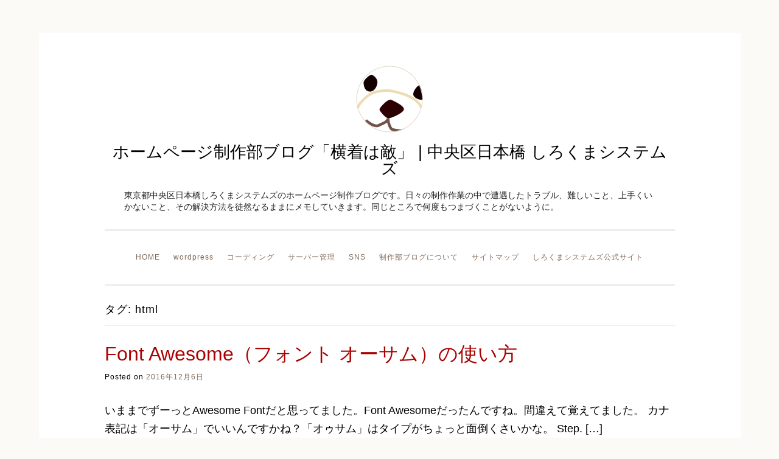

--- FILE ---
content_type: text/html; charset=UTF-8
request_url: https://www.shirokuma-systems.com/seisaku/tag/html
body_size: 5622
content:
<!DOCTYPE html>
<html lang="ja">
<head>
<meta charset="UTF-8">
<meta name="viewport" content="width=device-width, initial-scale=1">
<link rel="profile" href="http://gmpg.org/xfn/11">
<link rel="pingback" href="https://www.shirokuma-systems.com/seisaku/xmlrpc.php">
<link rel="stylesheet" href="//maxcdn.bootstrapcdn.com/font-awesome/4.7.0/css/font-awesome.min.css">


<title>html | ホームページ制作部ブログ「横着は敵」 | 中央区日本橋 しろくまシステムズ</title>

<!-- All in One SEO Pack 2.12 by Michael Torbert of Semper Fi Web Design[368,425] -->
<meta name="robots" content="noindex,follow" />

<link rel="canonical" href="https://www.shirokuma-systems.com/seisaku/tag/html" />
<!-- /all in one seo pack -->
<link rel='dns-prefetch' href='//s.w.org' />
<link rel="alternate" type="application/rss+xml" title="ホームページ制作部ブログ「横着は敵」 | 中央区日本橋 しろくまシステムズ &raquo; フィード" href="https://www.shirokuma-systems.com/seisaku/feed" />
<link rel="alternate" type="application/rss+xml" title="ホームページ制作部ブログ「横着は敵」 | 中央区日本橋 しろくまシステムズ &raquo; コメントフィード" href="https://www.shirokuma-systems.com/seisaku/comments/feed" />
<link rel="alternate" type="application/rss+xml" title="ホームページ制作部ブログ「横着は敵」 | 中央区日本橋 しろくまシステムズ &raquo; html タグのフィード" href="https://www.shirokuma-systems.com/seisaku/tag/html/feed" />
		<script type="text/javascript">
			window._wpemojiSettings = {"baseUrl":"https:\/\/s.w.org\/images\/core\/emoji\/2.3\/72x72\/","ext":".png","svgUrl":"https:\/\/s.w.org\/images\/core\/emoji\/2.3\/svg\/","svgExt":".svg","source":{"concatemoji":"https:\/\/www.shirokuma-systems.com\/seisaku\/wp-includes\/js\/wp-emoji-release.min.js?ver=4.8.27"}};
			!function(t,a,e){var r,i,n,o=a.createElement("canvas"),l=o.getContext&&o.getContext("2d");function c(t){var e=a.createElement("script");e.src=t,e.defer=e.type="text/javascript",a.getElementsByTagName("head")[0].appendChild(e)}for(n=Array("flag","emoji4"),e.supports={everything:!0,everythingExceptFlag:!0},i=0;i<n.length;i++)e.supports[n[i]]=function(t){var e,a=String.fromCharCode;if(!l||!l.fillText)return!1;switch(l.clearRect(0,0,o.width,o.height),l.textBaseline="top",l.font="600 32px Arial",t){case"flag":return(l.fillText(a(55356,56826,55356,56819),0,0),e=o.toDataURL(),l.clearRect(0,0,o.width,o.height),l.fillText(a(55356,56826,8203,55356,56819),0,0),e===o.toDataURL())?!1:(l.clearRect(0,0,o.width,o.height),l.fillText(a(55356,57332,56128,56423,56128,56418,56128,56421,56128,56430,56128,56423,56128,56447),0,0),e=o.toDataURL(),l.clearRect(0,0,o.width,o.height),l.fillText(a(55356,57332,8203,56128,56423,8203,56128,56418,8203,56128,56421,8203,56128,56430,8203,56128,56423,8203,56128,56447),0,0),e!==o.toDataURL());case"emoji4":return l.fillText(a(55358,56794,8205,9794,65039),0,0),e=o.toDataURL(),l.clearRect(0,0,o.width,o.height),l.fillText(a(55358,56794,8203,9794,65039),0,0),e!==o.toDataURL()}return!1}(n[i]),e.supports.everything=e.supports.everything&&e.supports[n[i]],"flag"!==n[i]&&(e.supports.everythingExceptFlag=e.supports.everythingExceptFlag&&e.supports[n[i]]);e.supports.everythingExceptFlag=e.supports.everythingExceptFlag&&!e.supports.flag,e.DOMReady=!1,e.readyCallback=function(){e.DOMReady=!0},e.supports.everything||(r=function(){e.readyCallback()},a.addEventListener?(a.addEventListener("DOMContentLoaded",r,!1),t.addEventListener("load",r,!1)):(t.attachEvent("onload",r),a.attachEvent("onreadystatechange",function(){"complete"===a.readyState&&e.readyCallback()})),(r=e.source||{}).concatemoji?c(r.concatemoji):r.wpemoji&&r.twemoji&&(c(r.twemoji),c(r.wpemoji)))}(window,document,window._wpemojiSettings);
		</script>
		<style type="text/css">
img.wp-smiley,
img.emoji {
	display: inline !important;
	border: none !important;
	box-shadow: none !important;
	height: 1em !important;
	width: 1em !important;
	margin: 0 .07em !important;
	vertical-align: -0.1em !important;
	background: none !important;
	padding: 0 !important;
}
</style>
<link rel='stylesheet' id='sosimple-style-css'  href='https://www.shirokuma-systems.com/seisaku/wp-content/themes/sosimple/style.css?ver=4.8.27' type='text/css' media='all' />
<link rel='stylesheet' id='genericons-css'  href='https://www.shirokuma-systems.com/seisaku/wp-content/themes/sosimple/genericons/genericons.css?ver=3.0.3' type='text/css' media='all' />
<script type='text/javascript' src='https://www.shirokuma-systems.com/seisaku/wp-includes/js/jquery/jquery.js?ver=1.12.4'></script>
<script type='text/javascript' src='https://www.shirokuma-systems.com/seisaku/wp-includes/js/jquery/jquery-migrate.min.js?ver=1.4.1'></script>
<link rel='https://api.w.org/' href='https://www.shirokuma-systems.com/seisaku/wp-json/' />
<link rel="EditURI" type="application/rsd+xml" title="RSD" href="https://www.shirokuma-systems.com/seisaku/xmlrpc.php?rsd" />
<link rel="wlwmanifest" type="application/wlwmanifest+xml" href="https://www.shirokuma-systems.com/seisaku/wp-includes/wlwmanifest.xml" /> 
<meta name="generator" content="WordPress 4.8.27" />
</head>

<body class="archive tag tag-html tag-9">
<script>
  (function(i,s,o,g,r,a,m){i['GoogleAnalyticsObject']=r;i[r]=i[r]||function(){
  (i[r].q=i[r].q||[]).push(arguments)},i[r].l=1*new Date();a=s.createElement(o),
  m=s.getElementsByTagName(o)[0];a.async=1;a.src=g;m.parentNode.insertBefore(a,m)
  })(window,document,'script','https://www.google-analytics.com/analytics.js','ga');

  ga('create', 'UA-48865201-2', 'auto');
  ga('send', 'pageview');

</script>
<div id="page" class="hfeed site">
	<a class="skip-link screen-reader-text" href="#content">Skip to content</a>

	<header id="masthead" class="site-header" role="banner">
		<div class="site-branding">
						
								<div id="shirokuma-face"><a href="https://www.shirokuma-systems.com/seisaku/"><img src="https://www.shirokuma-systems.com/seisaku/wp-content/themes/sosimple/img/face.png" alt="shirokuma face" /></a></div>
			    <hgroup>
			        <h1 class='site-title'><a href='https://www.shirokuma-systems.com/seisaku/' title='ホームページ制作部ブログ「横着は敵」 | 中央区日本橋 しろくまシステムズ' rel='home'>ホームページ制作部ブログ「横着は敵」 | 中央区日本橋 しろくまシステムズ</a></h1>
			        <h2 class='site-description'>東京都中央区日本橋しろくまシステムズのホームページ制作ブログです。日々の制作作業の中で遭遇したトラブル、難しいこと、上手くいかないこと、その解決方法を徒然なるままにメモしていきます。同じところで何度もつまづくことがないように。</h2>
			    </hgroup>
					</div><!-- .site-branding -->

		<nav id="site-navigation" class="main-navigation" role="navigation">
			<button class="menu-toggle" aria-controls="primary-menu" aria-expanded="false">Primary Menu</button>
			<div class="menu-global_navigation-container"><ul id="primary-menu" class="menu"><li id="menu-item-12" class="menu-item menu-item-type-custom menu-item-object-custom menu-item-home menu-item-12"><a href="https://www.shirokuma-systems.com/seisaku">HOME</a></li>
<li id="menu-item-120" class="menu-item menu-item-type-taxonomy menu-item-object-category menu-item-120"><a href="https://www.shirokuma-systems.com/seisaku/./wordpress">wordpress</a></li>
<li id="menu-item-121" class="menu-item menu-item-type-taxonomy menu-item-object-category menu-item-121"><a href="https://www.shirokuma-systems.com/seisaku/./cording">コーディング</a></li>
<li id="menu-item-122" class="menu-item menu-item-type-taxonomy menu-item-object-category menu-item-122"><a href="https://www.shirokuma-systems.com/seisaku/./server">サーバー管理</a></li>
<li id="menu-item-231" class="menu-item menu-item-type-taxonomy menu-item-object-category menu-item-231"><a href="https://www.shirokuma-systems.com/seisaku/./sns">SNS</a></li>
<li id="menu-item-13" class="menu-item menu-item-type-post_type menu-item-object-page menu-item-13"><a href="https://www.shirokuma-systems.com/seisaku/about">制作部ブログについて</a></li>
<li id="menu-item-215" class="menu-item menu-item-type-post_type menu-item-object-page menu-item-215"><a href="https://www.shirokuma-systems.com/seisaku/page-list">サイトマップ</a></li>
<li id="menu-item-92" class="menu-item menu-item-type-custom menu-item-object-custom menu-item-92"><a href="https://www.shirokuma-systems.com">しろくまシステムズ公式サイト</a></li>
</ul></div>		</nav><!-- #site-navigation -->
	</header><!-- #masthead -->

	<div id="content" class="site-content">

	<div id="primary" class="content-area">
		<main id="main" class="site-main" role="main">

		
			<header class="page-header">
				<h1 class="page-title">タグ: html</h1>			</header><!-- .page-header -->

						
				
<article id="post-14" class="post-14 post type-post status-publish format-standard hentry category-cording tag-font tag-html">
	<header class="entry-header">
		<h1 class="entry-title"><a href="https://www.shirokuma-systems.com/seisaku/cording/14.html" rel="bookmark">Font Awesome（フォント オーサム）の使い方</a></h1>
				<div class="entry-meta">
			<span class="posted-on">Posted on <a href="https://www.shirokuma-systems.com/seisaku/cording/14.html" rel="bookmark"><time class="entry-date published" datetime="2016-12-06T22:08:37+00:00">2016年12月6日</time><time class="updated" datetime="2018-10-04T09:05:18+00:00">2018年10月4日</time></a></span><span class="byline"> by <span class="author vcard"><a class="url fn n" href="https://www.shirokuma-systems.com/seisaku/author/kumamin">shirokuma systems</a></span></span>		</div><!-- .entry-meta -->
			</header><!-- .entry-header -->
		<div class="entry-content">

	<p>いままでずーっとAwesome Fontだと思ってました。Font Awesomeだったんですね。間違えて覚えてました。 カナ表記は「オーサム」でいいんですかね？「オゥサム」はタイプがちょっと面倒くさいかな。 Step. [&hellip;]</p>
			</div><!-- .entry-content -->

	<footer class="entry-footer">
		<span class="cat-links">Posted in <a href="https://www.shirokuma-systems.com/seisaku/./cording" rel="category tag">コーディング</a></span><span class="tags-links">Tagged <a href="https://www.shirokuma-systems.com/seisaku/tag/font" rel="tag">font</a>, <a href="https://www.shirokuma-systems.com/seisaku/tag/html" rel="tag">html</a></span>	</footer><!-- .entry-footer -->
</article><!-- #post-## -->

			
			
		
		</main><!-- #main -->
	</div><!-- #primary -->


<div id="secondary" class="widget-area" role="complementary">
	<aside id="search-2" class="widget widget_search"><form role="search" method="get" class="search-form" action="https://www.shirokuma-systems.com/seisaku/">
				<label>
					<span class="screen-reader-text">検索:</span>
					<input type="search" class="search-field" placeholder="検索&hellip;" value="" name="s" />
				</label>
				<input type="submit" class="search-submit" value="検索" />
			</form></aside>		<aside id="recent-posts-2" class="widget widget_recent_entries">		<h1 class="widget-title">最近の投稿</h1>		<ul>
					<li>
				<a href="https://www.shirokuma-systems.com/seisaku/mail/681.html">新しいOutlookの設定方法（POPでの受信）</a>
						</li>
					<li>
				<a href="https://www.shirokuma-systems.com/seisaku/mail/645.html">Thunderbirdでメールが受信できない。いつまでも受信が終わらない問題</a>
						</li>
					<li>
				<a href="https://www.shirokuma-systems.com/seisaku/no-category/605.html">スマホのキャッシュを削除する方法</a>
						</li>
					<li>
				<a href="https://www.shirokuma-systems.com/seisaku/cording/582.html">CSSで何番目・奇数偶数・倍数のタグ要素</a>
						</li>
					<li>
				<a href="https://www.shirokuma-systems.com/seisaku/mail/569.html">Please contact your Internet service provider since part of their network is on our block list (S3140)</a>
						</li>
					<li>
				<a href="https://www.shirokuma-systems.com/seisaku/wordpress/543.html">wp-adminにBasic認証をかけるとページやブログ閲覧時にBasic認証が表示される謎</a>
						</li>
					<li>
				<a href="https://www.shirokuma-systems.com/seisaku/cording/517.html">object-fitがIE11で効かない</a>
						</li>
				</ul>
		</aside>		<aside id="tag_cloud-2" class="widget widget_tag_cloud"><h1 class="widget-title">タグ</h1><div class="tagcloud"><a href="https://www.shirokuma-systems.com/seisaku/tag/apache" class="tag-cloud-link tag-link-18 tag-link-position-1" style="font-size: 8pt;" aria-label="apache (1個の項目)">apache</a>
<a href="https://www.shirokuma-systems.com/seisaku/tag/css" class="tag-cloud-link tag-link-12 tag-link-position-2" style="font-size: 22pt;" aria-label="css (9個の項目)">css</a>
<a href="https://www.shirokuma-systems.com/seisaku/tag/facebook" class="tag-cloud-link tag-link-19 tag-link-position-3" style="font-size: 11.6pt;" aria-label="facebook (2個の項目)">facebook</a>
<a href="https://www.shirokuma-systems.com/seisaku/tag/font" class="tag-cloud-link tag-link-8 tag-link-position-4" style="font-size: 8pt;" aria-label="font (1個の項目)">font</a>
<a href="https://www.shirokuma-systems.com/seisaku/tag/html" class="tag-cloud-link tag-link-9 tag-link-position-5" style="font-size: 8pt;" aria-label="html (1個の項目)">html</a>
<a href="https://www.shirokuma-systems.com/seisaku/tag/javascript" class="tag-cloud-link tag-link-16 tag-link-position-6" style="font-size: 11.6pt;" aria-label="javascript (2個の項目)">javascript</a>
<a href="https://www.shirokuma-systems.com/seisaku/tag/lets-encrypt" class="tag-cloud-link tag-link-22 tag-link-position-7" style="font-size: 11.6pt;" aria-label="Let&#039;s Encrypt (2個の項目)">Let&#039;s Encrypt</a>
<a href="https://www.shirokuma-systems.com/seisaku/tag/php" class="tag-cloud-link tag-link-11 tag-link-position-8" style="font-size: 8pt;" aria-label="php (1個の項目)">php</a>
<a href="https://www.shirokuma-systems.com/seisaku/tag/php7" class="tag-cloud-link tag-link-23 tag-link-position-9" style="font-size: 14pt;" aria-label="php7 (3個の項目)">php7</a>
<a href="https://www.shirokuma-systems.com/seisaku/tag/seo" class="tag-cloud-link tag-link-25 tag-link-position-10" style="font-size: 8pt;" aria-label="SEO (1個の項目)">SEO</a>
<a href="https://www.shirokuma-systems.com/seisaku/tag/ssl" class="tag-cloud-link tag-link-21 tag-link-position-11" style="font-size: 8pt;" aria-label="SSL (1個の項目)">SSL</a>
<a href="https://www.shirokuma-systems.com/seisaku/tag/xampp" class="tag-cloud-link tag-link-24 tag-link-position-12" style="font-size: 8pt;" aria-label="xampp (1個の項目)">xampp</a>
<a href="https://www.shirokuma-systems.com/seisaku/tag/yotube" class="tag-cloud-link tag-link-17 tag-link-position-13" style="font-size: 8pt;" aria-label="yotube (1個の項目)">yotube</a>
<a href="https://www.shirokuma-systems.com/seisaku/tag/plugins" class="tag-cloud-link tag-link-15 tag-link-position-14" style="font-size: 11.6pt;" aria-label="プラグイン (2個の項目)">プラグイン</a></div>
</aside><aside id="categories-2" class="widget widget_categories"><h1 class="widget-title">カテゴリー</h1>		<ul>
	<li class="cat-item cat-item-20"><a href="https://www.shirokuma-systems.com/seisaku/./sns" >SNS</a>
</li>
	<li class="cat-item cat-item-13"><a href="https://www.shirokuma-systems.com/seisaku/./wordpress" >wordpress</a>
</li>
	<li class="cat-item cat-item-4"><a href="https://www.shirokuma-systems.com/seisaku/./cording" >コーディング</a>
</li>
	<li class="cat-item cat-item-5"><a href="https://www.shirokuma-systems.com/seisaku/./server" >サーバー管理</a>
</li>
	<li class="cat-item cat-item-26"><a href="https://www.shirokuma-systems.com/seisaku/./mail" >メール</a>
</li>
	<li class="cat-item cat-item-1"><a href="https://www.shirokuma-systems.com/seisaku/./no-category" >未分類</a>
</li>
		</ul>
</aside><aside id="text-2" class="widget widget_text"><h1 class="widget-title">リンク</h1>			<div class="textwidget"><ul>
<li><a href="https://www.shirokuma-systems.com/tools/moji_counter/">文字数カウンター</a></li>
<li><a href="https://www.shirokuma-systems.com/tools/password_maker/">パスワードメイカー</a></li>
<li><a href="https://www.shirokuma-systems.com/">しろくまシステムズ公式サイト</a></li>
<li><a href="https://www.shirokuma-systems.com/dictionary/">しろくまのIT辞典</a></li>
<li><a href="https://www.shirokuma-systems.com/blog/">しろくまシステムズ代表者ブログ</a></li>
<li><a href="https://chuo-nihonbashi.info/">しろくまシステムズのブログ</a></li>
</ul></div>
		</aside></div><!-- #secondary -->

</div><!-- #content -->
	<!-- Some more link css -->

	<footer id="colophon" class="site-footer" role="contentinfo">
		<div class="site-info">
			(c)2016 <a href="https://www.shirokuma-systems.com/">合同会社しろくまシステムズ</a> | 東京都中央区日本橋蛎殻町1-3-5 共同ビル（兜町）76号<br />
			<span class="fa fa-envelope"></span>post@shirokuma-systems.com
		</div><!-- .site-info -->
	</footer><!-- #colophon -->
</div><!-- #page -->

<script type='text/javascript' src='https://www.shirokuma-systems.com/seisaku/wp-content/themes/sosimple/js/navigation.js?ver=20120206'></script>
<script type='text/javascript' src='https://www.shirokuma-systems.com/seisaku/wp-content/themes/sosimple/js/skip-link-focus-fix.js?ver=1.0'></script>
<script type='text/javascript' src='https://www.shirokuma-systems.com/seisaku/wp-includes/js/wp-embed.min.js?ver=4.8.27'></script>

</body>
</html>


--- FILE ---
content_type: text/plain
request_url: https://www.google-analytics.com/j/collect?v=1&_v=j102&a=904345171&t=pageview&_s=1&dl=https%3A%2F%2Fwww.shirokuma-systems.com%2Fseisaku%2Ftag%2Fhtml&ul=en-us%40posix&dt=html%20%7C%20%E3%83%9B%E3%83%BC%E3%83%A0%E3%83%9A%E3%83%BC%E3%82%B8%E5%88%B6%E4%BD%9C%E9%83%A8%E3%83%96%E3%83%AD%E3%82%B0%E3%80%8C%E6%A8%AA%E7%9D%80%E3%81%AF%E6%95%B5%E3%80%8D%20%7C%20%E4%B8%AD%E5%A4%AE%E5%8C%BA%E6%97%A5%E6%9C%AC%E6%A9%8B%20%E3%81%97%E3%82%8D%E3%81%8F%E3%81%BE%E3%82%B7%E3%82%B9%E3%83%86%E3%83%A0%E3%82%BA&sr=1280x720&vp=1280x720&_u=IEBAAEABAAAAACAAI~&jid=122162588&gjid=1116140000&cid=1795424590.1768962683&tid=UA-48865201-2&_gid=2003655148.1768962683&_r=1&_slc=1&z=2016708961
body_size: -453
content:
2,cG-Z1Y0Z48HDQ